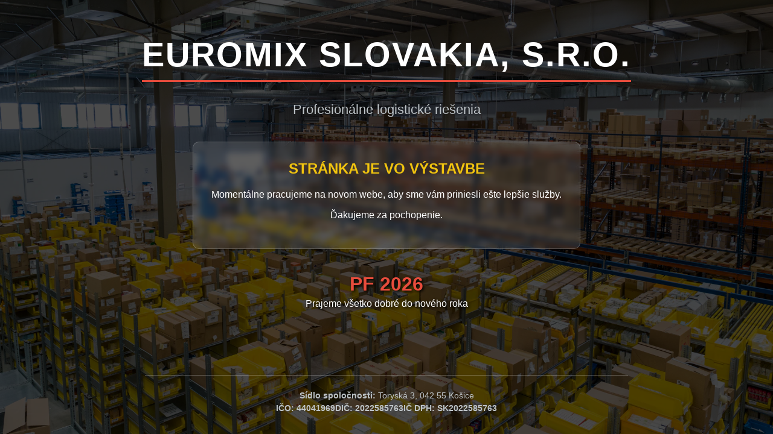

--- FILE ---
content_type: text/html
request_url: https://www.euromix.sk/
body_size: 1106
content:
<!DOCTYPE html>
<html lang="sk">
<head>
    <meta charset="UTF-8">
    <meta name="viewport" content="width=device-width, initial-scale=1.0">
    <title>EuroMix Slovakia, s.r.o.</title>
    <style>
        body, html {
            height: 100%;
            margin: 0;
            font-family: 'Segoe UI', Tahoma, Geneva, Verdana, sans-serif;
            color: white;
        }

        /* Statické pozadie - Sklad */
        .bg {
            background-image: url('https://images.unsplash.com/photo-1586528116311-ad8dd3c8310d?ixlib=rb-1.2.1&auto=format&fit=crop&w=1950&q=80');
            height: 100%;
            background-position: center;
            background-repeat: no-repeat;
            background-size: cover;
            position: relative;
        }
        
        /* Tmavá vrstva */
        .overlay {
            background-color: rgba(0, 0, 0, 0.7);
            position: absolute;
            top: 0;
            left: 0;
            width: 100%;
            height: 100%;
            display: flex;
            justify-content: center;
            align-items: center;
            text-align: center;
            flex-direction: column;
            padding: 20px;
            box-sizing: border-box;
            overflow-y: auto;
        }

        h1 {
            font-size: 3.5em;
            margin-bottom: 0.2em;
            text-transform: uppercase;
            letter-spacing: 2px;
            border-bottom: 3px solid #e74c3c;
            padding-bottom: 10px;
        }

        p.subtitle {
            font-size: 1.4em;
            margin-bottom: 40px;
            font-weight: 300;
            color: #bdc3c7;
        }

        .message-box {
            background: rgba(255, 255, 255, 0.1);
            padding: 30px;
            border-radius: 10px;
            backdrop-filter: blur(5px);
            border: 1px solid rgba(255,255,255,0.2);
            max-width: 600px;
            margin-bottom: 40px;
        }

        h2 { margin-top: 0; color: #f1c40f; text-transform: uppercase; }

        .pf {
            font-size: 2em;
            font-weight: bold;
            color: #e74c3c;
            text-shadow: 2px 2px 4px #000000;
            margin-bottom: 30px;
        }

        .footer {
            margin-top: auto;
            font-size: 0.9em;
            color: #bdc3c7;
            border-top: 1px solid rgba(255,255,255,0.3);
            padding-top: 20px;
            width: 100%;
            max-width: 800px;
        }
        
        .footer p { margin: 5px 0; }
        .company-details { display: flex; justify-content: center; gap: 20px; flex-wrap: wrap; margin-bottom: 15px; font-weight: bold; }
        .copyright { font-size: 0.8em; opacity: 0.6; }

        @media (max-width: 768px) {
            h1 { font-size: 2em; }
            .company-details { flex-direction: column; gap: 5px; }
        }
    </style>
</head>
<body>

<div class="bg">
    <div class="overlay">
        
        <h1>EuroMix Slovakia, s.r.o.</h1>
        <p class="subtitle">Profesionálne logistické riešenia</p>

        <div class="message-box">
            <h2>STRÁNKA JE VO VÝSTAVBE</h2>
            <p>Momentálne pracujeme na novom webe, aby sme vám priniesli ešte lepšie služby.</p>
            <p>Ďakujeme za pochopenie.</p>
        </div>

        <div class="pf">
            PF 2026
            <div style="font-size: 0.5em; color: white; font-weight: normal; margin-top: 5px;">
                Prajeme všetko dobré do nového roka
            </div>
        </div>

        <div class="footer">
            <p><strong>Sídlo spoločnosti:</strong> Toryská 3, 042 55 Košice</p>
            <div class="company-details">
                <span>IČO: 44041969</span>
                <span>DIČ: 2022585763</span>
                <span>IČ DPH: SK2022585763</span>
            </div>
            <p class
